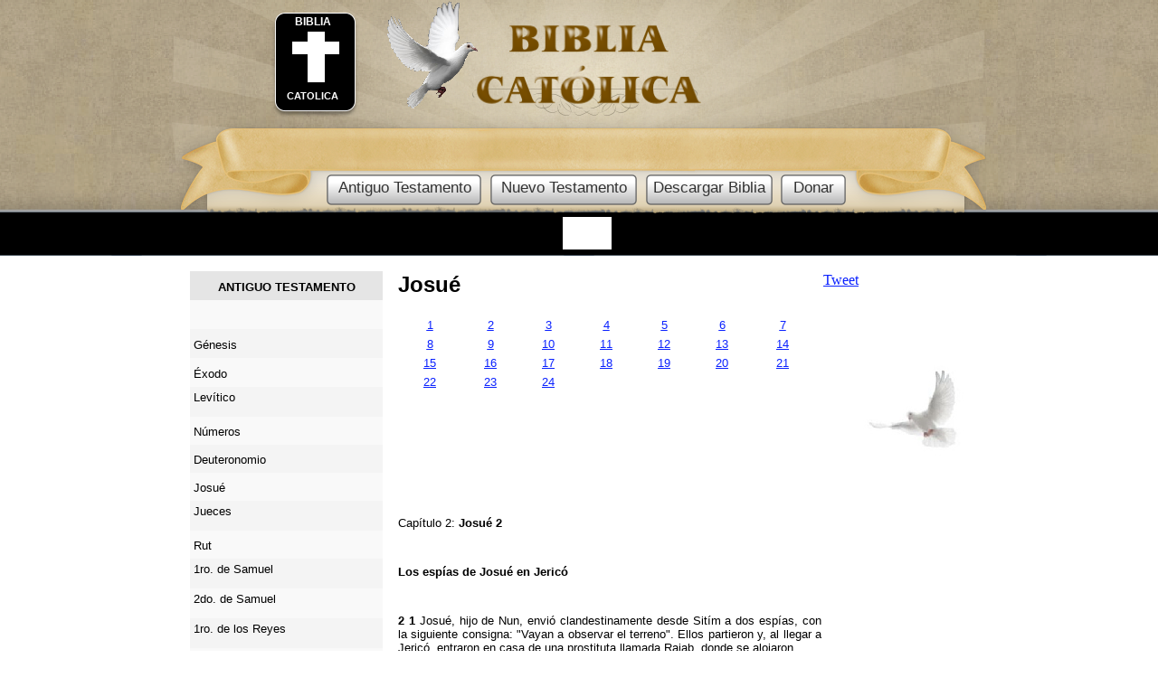

--- FILE ---
content_type: text/html
request_url: https://bibliacatolica.com.ar/josue-2.html
body_size: 7381
content:
<!DOCTYPE HTML PUBLIC "-//W3C//DTD HTML 4.01 Transitional//EN" "http://www.w3.org/TR/html4/loose.dtd">
<html lang="es">
<head>
<meta http-equiv="Content-Type" content="text/html; charset=UTF-8">
<title>Biblia Catolica .::. Josue 2</title>
<meta name="Generator" content="Serif WebPlus X6">
<meta name="viewport" content="width=900">
<meta http-equiv="Content-Language" content="es">
<meta name="keywords" content="biblia catolica, biblia, biblia cristiana, biblia catolica romana, biblia catolica completa, biblia catolica online, biblia catolica on line, josue 2, josue, Biblia Catolica, Antiguo Testamento,  Nuevo testamento,  Foro Catolico,  Descarga Gratis de la Biblia Catolica Completa, santa bilbia, biblia, biblia online, online, la santa biblia catolica">
<meta name="description" content="JOSUE .::. Biblia Catolica - Antiguo Testamento - Nuevo testamento - Foro Catolico - Descarga Gratis de la Biblia Catolica Completa.">
<meta name="author" content="Biblia Catolica">
<meta name="copyright" content="Biblia Catolica .::. Santa Biblia">
<meta name="robots" content="index,follow">
<link rel="icon" href="favicon.ico" type="image/x-icon">
<link rel="shortcut icon" href="favicon.ico" type="image/x-icon">
<script type="text/javascript">

  var _gaq = _gaq || [];
  _gaq.push(['_setAccount', 'UA-2832694-18']);
  _gaq.push(['_trackPageview']);

  (function() {
    var ga = document.createElement('script'); ga.type = 'text/javascript'; ga.async = true;
    ga.src = ('https:' == document.location.protocol ? 'https://ssl' : 'http://www') + '.google-analytics.com/ga.js';
    var s = document.getElementsByTagName('script')[0]; s.parentNode.insertBefore(ga, s);
  })();

</script><style type="text/css">
body{margin:0;padding:0;}
.Body2-P
{
    margin:0.0px 0.0px 0.0px 0.0px; text-align:center; font-weight:400;
}
.Normal-P
{
    margin:0.0px 0.0px 0.0px 0.0px; text-align:center; font-weight:400;
}
.Body-P
{
    margin:0.0px 0.0px 12.0px 0.0px; text-align:justify; font-weight:400;
}
.Body2-C
{
    font-family:"Verdana", sans-serif; font-weight:700; font-size:12.0px; line-height:1.17em;
}
.Artistic-Body-C
{
    font-family:"Verdana", sans-serif; font-weight:700; color:#ffffff; font-size:12.0px; line-height:1.17em;
}
.Artistic-Body-C-C0
{
    font-family:"Verdana", sans-serif; font-weight:700; color:#ffffff; font-size:11.0px; line-height:1.18em;
}
.Body-C
{
    font-family:"Verdana", sans-serif; font-weight:700; font-size:24.0px; line-height:1.21em;
}
.Normal-C
{
    font-family:"Verdana", sans-serif; color:#0066cc; text-decoration:underline; font-size:13.0px; line-height:1.23em;
}
.Normal-C-C0
{
    font-family:"Arial", sans-serif; font-weight:700; font-size:13.0px; line-height:1.23em;
}
.Normal-C-C1
{
    font-family:"Arial", sans-serif; font-size:13.0px; line-height:1.23em;
}
.Body-C-C0
{
    font-family:"Arial", sans-serif; font-size:13.0px; line-height:1.23em;
}
.Body-C-C1
{
    font-family:"Verdana", sans-serif; font-size:13.0px; line-height:1.23em;
}
.Body-C-C2
{
    font-family:"Verdana", sans-serif; font-weight:700; font-size:13.0px; line-height:1.23em;
}
.Button1,.Button1:link,.Button1:visited{background-image:url('wpimages/wpeb7c8a4e_06.png');background-position:0px 0px;text-decoration:none;display:block;position:absolute;}
.Button1:focus{outline-style:none;}
.Button1:hover{background-position:0px -68px;}
.Button1:active{background-position:0px -34px;}
.Button1 span,.Button1:link span,.Button1:visited span{color:#333333;font-family:Arial,sans-serif;font-weight:normal;text-decoration:none;text-align:center;text-transform:none;font-style:normal;left:2px;top:5px;width:168px;height:22px;font-size:17px;display:block;position:absolute;cursor:pointer;}
.Button1:hover span{color:#ffffff;}
.Button2,.Button2:link,.Button2:visited{background-image:url('wpimages/wp334d688b_06.png');background-position:0px 0px;text-decoration:none;display:block;position:absolute;}
.Button2:focus{outline-style:none;}
.Button2:hover{background-position:0px -68px;}
.Button2:active{background-position:0px -34px;}
.Button2 span,.Button2:link span,.Button2:visited span{color:#333333;font-family:Arial,sans-serif;font-weight:normal;text-decoration:none;text-align:center;text-transform:none;font-style:normal;left:2px;top:5px;width:158px;height:22px;font-size:17px;display:block;position:absolute;cursor:pointer;}
.Button2:hover span{color:#ffffff;}
.Button3,.Button3:link,.Button3:visited{background-image:url('wpimages/wpbde5a02a_06.png');background-position:0px 0px;text-decoration:none;display:block;position:absolute;}
.Button3:focus{outline-style:none;}
.Button3:hover{background-position:0px -68px;}
.Button3:active{background-position:0px -34px;}
.Button3 span,.Button3:link span,.Button3:visited span{color:#333333;font-family:Arial,sans-serif;font-weight:normal;text-decoration:none;text-align:center;text-transform:none;font-style:normal;left:2px;top:5px;width:136px;height:22px;font-size:17px;display:block;position:absolute;cursor:pointer;}
.Button3:hover span{color:#ffffff;}
.Button4,.Button4:link,.Button4:visited{background-image:url('wpimages/wpc21d3347_06.png');background-position:0px 0px;text-decoration:none;display:block;position:absolute;}
.Button4:focus{outline-style:none;}
.Button4:hover{background-position:0px -68px;}
.Button4:active{background-position:0px -34px;}
.Button4 span,.Button4:link span,.Button4:visited span{color:#333333;font-family:Arial,sans-serif;font-weight:normal;text-decoration:none;text-align:center;text-transform:none;font-style:normal;left:2px;top:5px;width:69px;height:22px;font-size:17px;display:block;position:absolute;cursor:pointer;}
.Button4:hover span{color:#ffffff;}
</style>
<script type="text/javascript" src="wpscripts/jsFlashVer.js"></script>
<script type="text/javascript" src="wpscripts/jspngfix.js"></script>
<link rel="stylesheet" href="wpscripts/wpstyles.css" type="text/css"><script type="text/javascript">
var blankSrc = "wpscripts/blank.gif";
</script>
</head>

<body text="#000000" style="background:#ffffff url('wpimages/wpe67c13e6_06.png') repeat-x scroll top center; height:3300px;">
<div style="background-color:transparent;margin-left:auto;margin-right:auto;position:relative;width:900px;height:3300px;">
<img src="wpimages/wpb6b37ca5_06.png" border="0" width="860" height="63" id="pic_28" alt="" onload="OnLoadPngFix()" style="position:absolute;left:28px;top:3195px;">
<div id="txt_1" style="position:absolute;left:40px;top:3252px;width:836px;height:21px;overflow:hidden;">
<p class="Body2-P"><span class="Body2-C"><a href="index.html" style="color:#000000;text-decoration:none;">BIBLIA CATOLICA</a></span></p>
</div>
<img src="wpimages/wpeec1291b_06.png" border="0" width="837" height="113" id="qs_182" alt="" onload="OnLoadPngFix()" style="position:absolute;left:39px;top:3088px;">
<div id="btnstrp_1" style="position:absolute;left:758px;top:3201px;width:104px;height:24px;">
    <div id="btnstrp_1_1" style="position:absolute; left:4px; top:4px; width:16px; height:16px;">
    <a href="http://www.facebook.com/sharer.php?u=http%3A%2F%2Fwww.bibliacatolica.com.ar"><img width="16" height="16" src="wpimages/wpf8d18264_06.png" border="0" title="Share on Facebook" alt="Share on Facebook"></a></div>
    <div id="btnstrp_1_2" style="position:absolute; left:24px; top:4px; width:16px; height:16px;">
    <a href="https://twitter.com/share?url=http%3A%2F%2Fwww.bibliacatolica.com.ar"><img width="16" height="16" src="wpimages/wpfe6aa5af_06.png" border="0" title="Share on Twitter" alt="Share on Twitter"></a></div>
    <div id="btnstrp_1_3" style="position:absolute; left:44px; top:4px; width:16px; height:16px;">
    <a href="http://www.reddit.com/submit?url=http%3A%2F%2Fwww.bibliacatolica.com.ar"><img width="16" height="16" src="wpimages/wp22b41623_06.png" border="0" title="Share on Reddit" alt="Share on Reddit"></a></div>
    <div id="btnstrp_1_4" style="position:absolute; left:64px; top:4px; width:16px; height:16px;">
    <a href="http://www.google.com/bookmarks/mark?op=edit&bkmk=http%3A%2F%2Fwww.bibliacatolica.com.ar"><img width="16" height="16" src="wpimages/wp109a098f_06.png" border="0" title="Share on Google Bookmarks" alt="Share on Google Bookmarks"></a></div>
    <div id="btnstrp_1_5" style="position:absolute; left:84px; top:4px; width:16px; height:16px;">
    <a href="http://digg.com/submit?url=http%3A%2F%2Fwww.bibliacatolica.com.ar"><img width="16" height="16" src="wpimages/wpe982bf05_06.png" border="0" title="Share on Digg" alt="Share on Digg"></a></div>
</div>
<div id="vid_19" style="position:absolute;left:89px;top:2980px;">
    <script type="text/javascript">
    if(DetectFlashVer(8, 0, 0))
    {
    AC_FL_RunContent(
        "src", "Abogados catolicos 2",
        "play", "true",
        "loop", "false",
        "width", "736",
        "height", "97",
        "salign", "C",
        "scale", "ShowAll",
        "id", "vid_19",
        "quality", "High",
        "name", "vid_19",
        "type", "application/x-shockwave-flash",
        'codebase', 'http://fpdownload.macromedia.com/get/flashplayer/current/swflash.cab',
        "pluginspage", "http://www.macromedia.com/go/getflashplayer"
    );
    }
    else
    {
        var alternateContent = 'An old version of the Flash plugin was detected. <strong><a href="http://www.macromedia.com/go/getflash/">Please upgrade your Flash plugin.<\/a><\/strong>';
        document.write(alternateContent);
    }
    </script>
</div>
<img src="wpimages/wpb6b37ca5_06.png" border="0" width="863" height="74" id="pic_27" alt="" onload="OnLoadPngFix()" style="position:absolute;left:27px;top:181px;">
<img src="wpimages/wpf6a1086d_06.png" border="0" width="900" height="263" id="catolica" alt="" onload="OnLoadPngFix()" style="position:absolute;left:0px;top:0px;">
<img src="wpimages/wpade6c594_06.png" border="0" width="56" height="38" id="donar" alt="" onload="OnLoadPngFix()" style="position:absolute;left:431px;top:239px;">
<div id="snobj_2" style="position:absolute;left:719px;top:335px;width:120px;height:48px;">
    <iframe src="http://www.facebook.com/plugins/like.php?href=www.bibliacatolica.com.ar&send=false&layout=button_count&show_faces=false&action=recommend&colorscheme=light&font=&width=120&height=48" scrolling="no" frameborder="0" style="border:none; overflow:hidden; width:120px; height:48px;" allowTransparency="true"></iframe></div>
<div id="snobj_3" style="position:absolute;left:719px;top:373px;width:112px;height:20px;">
    <g:plusone annotation="bubble" size="medium" href="http://www.bibliacatolica.com.ar"></g:plusone>
    <script type="text/javascript">
    (function() {
    var po = document.createElement('script');
    po.type = 'text/javascript';
    po.async = true;
    po.src = 'https://apis.google.com/js/plusone.js';
    var s = document.getElementsByTagName('script')[0];
    s.parentNode.insertBefore(po, s);
    })();
    </script>
</div>
<div id="snobj_4" style="position:absolute;left:720px;top:301px;width:180px;height:24px;">
    <a href="https://twitter.com/share" class="twitter-share-button" data-url="http://www.bibliacatolica.com.ar" data-text="Biblia Catolica" data-count="horizontal" data-via="" data-related="" data-hashtags="" data-lang="es">Tweet</a><script type="text/javascript" src="http://platform.twitter.com/widgets.js"></script></div>
<a href="antiguo_testamento.html" id="btn_3" class="Button1" style="position:absolute;left:171px;top:193px;width:171px;height:34px;"><span>Antiguo&nbsp;Testamento</span></a>
<a href="nuevo_testamento.html" id="btn_4" class="Button2" style="position:absolute;left:352px;top:193px;width:162px;height:34px;"><span>Nuevo&nbsp;Testamento</span></a>
<a href="Biblia Catolica.pdf"  target="_blank" id="btn_5" class="Button3" style="position:absolute;left:524px;top:193px;width:140px;height:34px;"><span>Descargar&nbsp;Biblia</span></a>
<a href="donaciones.html" id="btn_7" class="Button4" style="position:absolute;left:673px;top:193px;width:72px;height:34px;"><span>Donar</span></a>
<img src="paloma-1.jpg" border="0" width="128" height="121" id="pic_30" alt="" style="position:absolute;left:756px;top:393px;">
<img src="wpimages/wpf650ec54_06.png" border="0" width="119" height="27" id="pcrv_9" alt="" onload="OnLoadPngFix()" style="position:absolute;left:399px;top:101px;">
<img src="wpimages/wp56a1efaa_06.png" border="0" width="249" height="10" id="pcrv_10" alt="" onload="OnLoadPngFix()" style="position:absolute;left:332px;top:98px;">
<img src="wpimages/wp07d98f00_06.png" border="0" width="285" height="126" id="txt_273" title="" alt="BIBLIA CATÓLICA&#10;" onload="OnLoadPngFix()" style="position:absolute;left:318px;top:11px;">
<img src="espiritu-santo-1.png" border="0" width="104" height="121" id="pic_31" alt="" onload="OnLoadPngFix()" style="position:absolute;left:236px;top:0px;">
<map id="map0" name="map0">
    <area shape="rect" coords="24,33,76,47" href="index.html" alt="">
    <area shape="rect" coords="40,21,61,79" href="index.html" alt="">
    <area shape="poly" coords="88,108,93,99,93,8,87,2,83,1,16,1,7,6,5,12,5,100,11,108,12,109,87,109" href="index.html" alt="">
</map>
<img src="wpimages/wp709183c9_06.png" border="0" width="99" height="119" id="qs_5" alt="" onload="OnLoadPngFix()" usemap="#map0" style="position:absolute;left:109px;top:13px;">
<div id="art_3" style="position:absolute;left:136px;top:17px;width:47px;height:14px;white-space:nowrap;">
    <div class="Wp-Artistic-Body-P">
        <span class="Artistic-Body-C"><a href="index.html" style="color:#ffffff;text-decoration:none;">BIBLIA</a></span></div>
</div>
<div id="art_4" style="position:absolute;left:127px;top:100px;width:64px;height:13px;white-space:nowrap;">
    <div class="Wp-Artistic-Body-P">
        <span class="Artistic-Body-C-C0"><a href="index.html" style="color:#ffffff;text-decoration:none;">CATOLICA</a></span></div>
</div>
<div id="txt_13" style="position:absolute;left:250px;top:300px;width:456px;height:29px;overflow:hidden;">
<p class="Wp-Body-P"><span class="Body-C"><a href="josue.html" style="color:#000000;text-decoration:none;">Josué</a></span></p>
</div>
<table id="table_1" cellspacing="0" cellpadding="0" style=" border-collapse: collapse; position:absolute; left:250px; top:349px; width:460px; height:84px;">
    <col style="width:70px;">
    <col style="width:64px;">
    <col style="width:64px;">
    <col style="width:64px;">
    <col style="width:64px;">
    <col style="width:64px;">
    <col style="width:70px;">
    <tr style="height:21px;" id="table_1_R01">
        <td id="table_1_R01C01" style="vertical-align:middle; padding:2px 4px 2px 4px;">
            <p class="Normal-P"><span class="Normal-C"><a href="josue.html" style="text-decoration:underline;">1</a></span></p>
        </td>
        <td id="table_1_R01C02" style="vertical-align:middle; padding:2px 4px 2px 4px;">
            <p class="Normal-P"><span class="Normal-C"><a href="josue-2.html" style="text-decoration:underline;">2</a></span></p>
        </td>
        <td id="table_1_R01C03" style="vertical-align:middle; padding:2px 4px 2px 4px;">
            <p class="Normal-P"><span class="Normal-C"><a href="josue-3.html" style="text-decoration:underline;">3</a></span></p>
        </td>
        <td id="table_1_R01C04" style="vertical-align:middle; padding:2px 4px 2px 4px;">
            <p class="Normal-P"><span class="Normal-C"><a href="josue-4.html" style="text-decoration:underline;">4</a></span></p>
        </td>
        <td id="table_1_R01C05" style="vertical-align:middle; padding:2px 4px 2px 4px;">
            <p class="Normal-P"><span class="Normal-C"><a href="josue-5.html" style="text-decoration:underline;">5</a></span></p>
        </td>
        <td id="table_1_R01C06" style="vertical-align:middle; padding:2px 4px 2px 4px;">
            <p class="Normal-P"><span class="Normal-C"><a href="josue-6.html" style="text-decoration:underline;">6</a></span></p>
        </td>
        <td id="table_1_R01C07" style="vertical-align:middle; padding:2px 4px 2px 4px;">
            <p class="Normal-P"><span class="Normal-C"><a href="josue-7.html" style="text-decoration:underline;">7</a></span></p>
        </td>
    </tr>
    <tr style="height:21px;" id="table_1_R02">
        <td id="table_1_R02C01" style="vertical-align:middle; padding:2px 4px 2px 4px;">
            <p class="Normal-P"><span class="Normal-C"><a href="josue-8.html" style="text-decoration:underline;">8</a></span></p>
        </td>
        <td id="table_1_R02C02" style="vertical-align:middle; padding:2px 4px 2px 4px;">
            <p class="Normal-P"><span class="Normal-C"><a href="josue-9.html" style="text-decoration:underline;">9</a></span></p>
        </td>
        <td id="table_1_R02C03" style="vertical-align:middle; padding:2px 4px 2px 4px;">
            <p class="Normal-P"><span class="Normal-C"><a href="josue-10.html" style="text-decoration:underline;">10</a></span></p>
        </td>
        <td id="table_1_R02C04" style="vertical-align:middle; padding:2px 4px 2px 4px;">
            <p class="Normal-P"><span class="Normal-C"><a href="josue-11.html" style="text-decoration:underline;">11</a></span></p>
        </td>
        <td id="table_1_R02C05" style="vertical-align:middle; padding:2px 4px 2px 4px;">
            <p class="Normal-P"><span class="Normal-C"><a href="josue-12.html" style="text-decoration:underline;">12</a></span></p>
        </td>
        <td id="table_1_R02C06" style="vertical-align:middle; padding:2px 4px 2px 4px;">
            <p class="Normal-P"><span class="Normal-C"><a href="josue-13.html" style="text-decoration:underline;">13</a></span></p>
        </td>
        <td id="table_1_R02C07" style="vertical-align:middle; padding:2px 4px 2px 4px;">
            <p class="Normal-P"><span class="Normal-C"><a href="josue-14.html" style="text-decoration:underline;">14</a></span></p>
        </td>
    </tr>
    <tr style="height:21px;" id="table_1_R03">
        <td id="table_1_R03C01" style="vertical-align:middle; padding:2px 4px 2px 4px;">
            <p class="Normal-P"><span class="Normal-C"><a href="josue-15.html" style="text-decoration:underline;">15</a></span></p>
        </td>
        <td id="table_1_R03C02" style="vertical-align:middle; padding:2px 4px 2px 4px;">
            <p class="Normal-P"><span class="Normal-C"><a href="josue-16.html" style="text-decoration:underline;">16</a></span></p>
        </td>
        <td id="table_1_R03C03" style="vertical-align:middle; padding:2px 4px 2px 4px;">
            <p class="Normal-P"><span class="Normal-C"><a href="josue-17.html" style="text-decoration:underline;">17</a></span></p>
        </td>
        <td id="table_1_R03C04" style="vertical-align:middle; padding:2px 4px 2px 4px;">
            <p class="Normal-P"><span class="Normal-C"><a href="josue-18.html" style="text-decoration:underline;">18</a></span></p>
        </td>
        <td id="table_1_R03C05" style="vertical-align:middle; padding:2px 4px 2px 4px;">
            <p class="Normal-P"><span class="Normal-C"><a href="josue-19.html" style="text-decoration:underline;">19</a></span></p>
        </td>
        <td id="table_1_R03C06" style="vertical-align:middle; padding:2px 4px 2px 4px;">
            <p class="Normal-P"><span class="Normal-C"><a href="josue-20.html" style="text-decoration:underline;">20</a></span></p>
        </td>
        <td id="table_1_R03C07" style="vertical-align:middle; padding:2px 4px 2px 4px;">
            <p class="Normal-P"><span class="Normal-C"><a href="josue-21.html" style="text-decoration:underline;">21</a></span></p>
        </td>
    </tr>
    <tr style="height:21px;" id="table_1_R04">
        <td id="table_1_R04C01" style="vertical-align:middle; padding:2px 4px 2px 4px;">
            <p class="Normal-P"><span class="Normal-C"><a href="josue-22.html" style="text-decoration:underline;">22</a></span></p>
        </td>
        <td id="table_1_R04C02" style="vertical-align:middle; padding:2px 4px 2px 4px;">
            <p class="Normal-P"><span class="Normal-C"><a href="josue-23.html" style="text-decoration:underline;">23</a></span></p>
        </td>
        <td id="table_1_R04C03" style="vertical-align:middle; padding:2px 4px 2px 4px;">
            <p class="Normal-P"><span class="Normal-C"><a href="josue-24.html" style="text-decoration:underline;">24</a></span></p>
        </td>
        <td id="table_1_R04C04" style="vertical-align:middle; padding:2px 4px 2px 4px;">
            <p class="Normal-P"><span class="Normal-C"><br></span></p>
        </td>
        <td id="table_1_R04C05" style="vertical-align:middle; padding:2px 4px 2px 4px;">
            <p class="Normal-P"><span class="Normal-C"><br></span></p>
        </td>
        <td id="table_1_R04C06" style="vertical-align:middle; padding:2px 4px 2px 4px;">
            <p class="Normal-P"><span class="Normal-C"><br></span></p>
        </td>
        <td id="table_1_R04C07" style="vertical-align:middle; padding:2px 4px 2px 4px;">
            <p class="Normal-P"><span class="Normal-C"><br></span></p>
        </td>
    </tr>
</table>
<table id="table_1" cellspacing="0" cellpadding="0" style=" border-collapse: collapse; position:absolute; left:20px; top:300px; width:213px; height:1552px;">
    <col style="width:212px;">
    <tr style="height:31px;" id="table_1_R01">
        <td id="table_1_R01C01" style="vertical-align:middle; padding:4px 4px 1px 4px; background-color:#e5e5e5;">
            <p class="Normal-P"><span class="Normal-C-C0">ANTIGUO TESTAMENTO </span></p>
        </td>
    </tr>
    <tr style="height:31px;" id="table_1_R02">
        <td id="table_1_R02C01" style="vertical-align:middle; padding:4px 4px 1px 4px; background-color:#f9f9f9;">
            <p class="Wp-Normal-P"><span class="Normal-C-C1"><br></span></p>
        </td>
    </tr>
    <tr style="height:31px;" id="table_1_R03">
        <td id="table_1_R03C01" style="vertical-align:middle; padding:4px 4px 1px 4px; background-color:#f4f4f4;">
            <p class="Wp-Normal-P"><span class="Normal-C-C1"><a href="genesis.html" style="color:#000000;text-decoration:none;">Génesis</a> </span></p>
        </td>
    </tr>
    <tr style="height:31px;" id="table_1_R04">
        <td id="table_1_R04C01" style="vertical-align:middle; padding:4px 4px 1px 4px; background-color:#f9f9f9;">
            <p class="Wp-Normal-P"><span class="Normal-C-C1"><a href="exodo.html" style="color:#000000;text-decoration:none;">Éxodo</a> </span></p>
        </td>
    </tr>
    <tr style="height:33px;" id="table_1_R05">
        <td id="table_1_R05C01" style="vertical-align:middle; padding:4px 4px 1px 4px; background-color:#f4f4f4;">
            <p class="Wp-Body-P"><span class="Body-C-C0"><a href="levitico.html" style="color:#000000;text-decoration:none;">Levítico</a> </span></p>
        </td>
    </tr>
    <tr style="height:31px;" id="table_1_R06">
        <td id="table_1_R06C01" style="vertical-align:middle; padding:4px 4px 1px 4px; background-color:#f9f9f9;">
            <p class="Wp-Normal-P"><span class="Normal-C-C1"><a href="numeros.html" style="color:#000000;text-decoration:none;">Números</a> </span></p>
        </td>
    </tr>
    <tr style="height:31px;" id="table_1_R07">
        <td id="table_1_R07C01" style="vertical-align:middle; padding:4px 4px 1px 4px; background-color:#f4f4f4;">
            <p class="Wp-Normal-P"><span class="Normal-C-C1"><a href="deuteronomio.html" style="color:#000000;text-decoration:none;">Deuteronomio</a> </span></p>
        </td>
    </tr>
    <tr style="height:31px;" id="table_1_R08">
        <td id="table_1_R08C01" style="vertical-align:middle; padding:4px 4px 1px 4px; background-color:#f9f9f9;">
            <p class="Wp-Normal-P"><span class="Normal-C-C1"><a href="josue.html" style="color:#000000;text-decoration:none;">Josué</a> </span></p>
        </td>
    </tr>
    <tr style="height:33px;" id="table_1_R09">
        <td id="table_1_R09C01" style="vertical-align:middle; padding:4px 4px 1px 4px; background-color:#f4f4f4;">
            <p class="Wp-Body-P"><span class="Body-C-C0"><a href="jueces.html" style="color:#000000;text-decoration:none;">Jueces</a></span></p>
        </td>
    </tr>
    <tr style="height:31px;" id="table_1_R10">
        <td id="table_1_R10C01" style="vertical-align:middle; padding:4px 4px 1px 4px; background-color:#f9f9f9;">
            <p class="Wp-Normal-P"><span class="Normal-C-C1"><a href="rut.html" style="color:#000000;text-decoration:none;">Rut</a> </span></p>
        </td>
    </tr>
    <tr style="height:33px;" id="table_1_R11">
        <td id="table_1_R11C01" style="vertical-align:middle; padding:4px 4px 1px 4px; background-color:#f4f4f4;">
            <p class="Wp-Body-P"><span class="Body-C-C0"><a href="1ro_de_samuel .html" style="color:#000000;text-decoration:none;">1ro. de Samuel</a> </span></p>
        </td>
    </tr>
    <tr style="height:33px;" id="table_1_R12">
        <td id="table_1_R12C01" style="vertical-align:middle; padding:4px 4px 1px 4px; background-color:#f9f9f9;">
            <p class="Wp-Body-P"><span class="Body-C-C0"><a href="2do_de_samuel .html" style="color:#000000;text-decoration:none;">2do. de Samuel</a> </span></p>
        </td>
    </tr>
    <tr style="height:33px;" id="table_1_R13">
        <td id="table_1_R13C01" style="vertical-align:middle; padding:4px 4px 1px 4px; background-color:#f4f4f4;">
            <p class="Wp-Body-P"><span class="Body-C-C0"><a href="1ro_de_los_reyes.html" style="color:#000000;text-decoration:none;">1ro. de los Reyes</a> </span></p>
        </td>
    </tr>
    <tr style="height:33px;" id="table_1_R14">
        <td id="table_1_R14C01" style="vertical-align:middle; padding:4px 4px 1px 4px; background-color:#f9f9f9;">
            <p class="Wp-Body-P"><span class="Body-C-C0"><a href="2do_de_los_reyes.html" style="color:#000000;text-decoration:none;">2do. de los Reyes</a> </span></p>
        </td>
    </tr>
    <tr style="height:33px;" id="table_1_R15">
        <td id="table_1_R15C01" style="vertical-align:middle; padding:4px 4px 1px 4px; background-color:#f4f4f4;">
            <p class="Wp-Body-P"><span class="Body-C-C0"><a href="1ro_de_las_cronicas.html" style="color:#000000;text-decoration:none;">1ro. de las Crónicas</a> </span></p>
        </td>
    </tr>
    <tr style="height:33px;" id="table_1_R16">
        <td id="table_1_R16C01" style="vertical-align:middle; padding:4px 4px 1px 4px; background-color:#f9f9f9;">
            <p class="Wp-Body-P"><span class="Body-C-C0"><a href="2do_de_las_cronicas.html" style="color:#000000;text-decoration:none;">2do. de las Crónicas</a> </span></p>
        </td>
    </tr>
    <tr style="height:33px;" id="table_1_R17">
        <td id="table_1_R17C01" style="vertical-align:middle; padding:4px 4px 1px 4px; background-color:#f4f4f4;">
            <p class="Wp-Body-P"><span class="Body-C-C0"><a href="esdras.html" style="color:#000000;text-decoration:none;">Esdras</a></span></p>
        </td>
    </tr>
    <tr style="height:31px;" id="table_1_R18">
        <td id="table_1_R18C01" style="vertical-align:middle; padding:4px 4px 1px 4px; background-color:#f9f9f9;">
            <p class="Wp-Normal-P"><span class="Normal-C-C1"><a href="nehemias.html" style="color:#000000;text-decoration:none;">Nehemías</a> </span></p>
        </td>
    </tr>
    <tr style="height:31px;" id="table_1_R19">
        <td id="table_1_R19C01" style="vertical-align:middle; padding:4px 4px 1px 4px; background-color:#f4f4f4;">
            <p class="Wp-Normal-P"><span class="Normal-C-C1"><a href="tobias.html" style="color:#000000;text-decoration:none;">Tobías</a> </span></p>
        </td>
    </tr>
    <tr style="height:33px;" id="table_1_R20">
        <td id="table_1_R20C01" style="vertical-align:middle; padding:4px 4px 1px 4px; background-color:#f9f9f9;">
            <p class="Wp-Body-P"><span class="Body-C-C0"><a href="judit.html" style="color:#000000;text-decoration:none;">Judit</a> </span></p>
        </td>
    </tr>
    <tr style="height:33px;" id="table_1_R21">
        <td id="table_1_R21C01" style="vertical-align:middle; padding:4px 4px 1px 4px; background-color:#f4f4f4;">
            <p class="Wp-Body-P"><span class="Body-C-C0"><a href="ester.html" style="color:#000000;text-decoration:none;">Ester</a> </span></p>
        </td>
    </tr>
    <tr style="height:31px;" id="table_1_R22">
        <td id="table_1_R22C01" style="vertical-align:middle; padding:4px 4px 1px 4px; background-color:#f9f9f9;">
            <p class="Wp-Normal-P"><span class="Normal-C-C1"><a href="macabeos.html" style="color:#000000;text-decoration:none;">Macabeos</a> </span></p>
        </td>
    </tr>
    <tr style="height:33px;" id="table_1_R23">
        <td id="table_1_R23C01" style="vertical-align:middle; padding:4px 4px 1px 4px; background-color:#f4f4f4;">
            <p class="Wp-Body-P"><span class="Body-C-C0"><a href="ii_macabeos.html" style="color:#000000;text-decoration:none;">II Macabeos</a> </span></p>
        </td>
    </tr>
    <tr style="height:33px;" id="table_1_R24">
        <td id="table_1_R24C01" style="vertical-align:middle; padding:4px 4px 1px 4px; background-color:#f9f9f9;">
            <p class="Wp-Body-P"><span class="Body-C-C0"><a href="job.html" style="color:#000000;text-decoration:none;">Job</a> </span></p>
        </td>
    </tr>
    <tr style="height:33px;" id="table_1_R25">
        <td id="table_1_R25C01" style="vertical-align:middle; padding:4px 4px 1px 4px; background-color:#f4f4f4;">
            <p class="Wp-Body-P"><span class="Body-C-C0"><a href="los_salmos.html" style="color:#000000;text-decoration:none;">Los Salmos</a> </span></p>
        </td>
    </tr>
    <tr style="height:33px;" id="table_1_R26">
        <td id="table_1_R26C01" style="vertical-align:middle; padding:4px 4px 1px 4px; background-color:#f9f9f9;">
            <p class="Wp-Body-P"><span class="Body-C-C0"><a href="proverbios.html" style="color:#000000;text-decoration:none;">Proverbios</a> </span></p>
        </td>
    </tr>
    <tr style="height:33px;" id="table_1_R27">
        <td id="table_1_R27C01" style="vertical-align:middle; padding:4px 4px 1px 4px; background-color:#f4f4f4;">
            <p class="Wp-Body-P"><span class="Body-C-C0"><a href="eclesiastes.html" style="color:#000000;text-decoration:none;">Eclesiastés</a> </span></p>
        </td>
    </tr>
    <tr style="height:33px;" id="table_1_R28">
        <td id="table_1_R28C01" style="vertical-align:middle; padding:4px 4px 1px 4px; background-color:#f9f9f9;">
            <p class="Wp-Body-P"><span class="Body-C-C0"><a href="cantar_de_los_cantares.html" style="color:#000000;text-decoration:none;">Cantar de los Cantares</a> </span></p>
        </td>
    </tr>
    <tr style="height:33px;" id="table_1_R29">
        <td id="table_1_R29C01" style="vertical-align:middle; padding:4px 4px 1px 4px; background-color:#f4f4f4;">
            <p class="Wp-Body-P"><span class="Body-C-C0"><a href="sabiduria.html" style="color:#000000;text-decoration:none;">Sabiduría</a> </span></p>
        </td>
    </tr>
    <tr style="height:33px;" id="table_1_R30">
        <td id="table_1_R30C01" style="vertical-align:middle; padding:4px 4px 1px 4px; background-color:#f9f9f9;">
            <p class="Wp-Body-P"><span class="Body-C-C0"><a href="eclesiastico.html" style="color:#000000;text-decoration:none;">Eclesiástico</a> </span></p>
        </td>
    </tr>
    <tr style="height:33px;" id="table_1_R31">
        <td id="table_1_R31C01" style="vertical-align:middle; padding:4px 4px 1px 4px; background-color:#f4f4f4;">
            <p class="Wp-Body-P"><span class="Body-C-C0"><a href="isaias.html" style="color:#000000;text-decoration:none;">Isaías</a> </span></p>
        </td>
    </tr>
    <tr style="height:33px;" id="table_1_R32">
        <td id="table_1_R32C01" style="vertical-align:middle; padding:4px 4px 1px 4px; background-color:#f9f9f9;">
            <p class="Wp-Body-P"><span class="Body-C-C0"><a href="jeremias.html" style="color:#000000;text-decoration:none;">Jeremías</a> </span></p>
        </td>
    </tr>
    <tr style="height:33px;" id="table_1_R33">
        <td id="table_1_R33C01" style="vertical-align:middle; padding:4px 4px 1px 4px; background-color:#f4f4f4;">
            <p class="Wp-Body-P"><span class="Body-C-C0"><a href="lamentaciones.html" style="color:#000000;text-decoration:none;">Lamentaciones</a> </span></p>
        </td>
    </tr>
    <tr style="height:31px;" id="table_1_R34">
        <td id="table_1_R34C01" style="vertical-align:middle; padding:4px 4px 1px 4px; background-color:#f9f9f9;">
            <p class="Wp-Normal-P"><span class="Normal-C-C1"><a href="baruc.html" style="color:#000000;text-decoration:none;">Baruc</a> </span></p>
        </td>
    </tr>
    <tr style="height:33px;" id="table_1_R35">
        <td id="table_1_R35C01" style="vertical-align:middle; padding:4px 4px 1px 4px; background-color:#f4f4f4;">
            <p class="Wp-Body-P"><span class="Body-C-C0"><a href="ezequiel.html" style="color:#000000;text-decoration:none;">Ezequiel</a> </span></p>
        </td>
    </tr>
    <tr style="height:33px;" id="table_1_R36">
        <td id="table_1_R36C01" style="vertical-align:middle; padding:4px 4px 1px 4px; background-color:#f9f9f9;">
            <p class="Wp-Body-P"><span class="Body-C-C0"><a href="daniel.html" style="color:#000000;text-decoration:none;">Daniel</a> </span></p>
        </td>
    </tr>
    <tr style="height:31px;" id="table_1_R37">
        <td id="table_1_R37C01" style="vertical-align:middle; padding:4px 4px 1px 4px; background-color:#f4f4f4;">
            <p class="Wp-Normal-P"><span class="Normal-C-C1"><a href="oseas.html" style="color:#000000;text-decoration:none;">Oseas</a> </span></p>
        </td>
    </tr>
    <tr style="height:33px;" id="table_1_R38">
        <td id="table_1_R38C01" style="vertical-align:middle; padding:4px 4px 1px 4px; background-color:#f9f9f9;">
            <p class="Wp-Body-P"><span class="Body-C-C0"><a href="joel.html" style="color:#000000;text-decoration:none;">Joel</a> </span></p>
        </td>
    </tr>
    <tr style="height:31px;" id="table_1_R39">
        <td id="table_1_R39C01" style="vertical-align:middle; padding:4px 4px 1px 4px; background-color:#f4f4f4;">
            <p class="Wp-Normal-P"><span class="Normal-C-C1"><a href="amos.html" style="color:#000000;text-decoration:none;">Amós</a> </span></p>
        </td>
    </tr>
    <tr style="height:31px;" id="table_1_R40">
        <td id="table_1_R40C01" style="vertical-align:middle; padding:4px 4px 1px 4px; background-color:#f9f9f9;">
            <p class="Wp-Normal-P"><span class="Normal-C-C1"><a href="abdias.html" style="color:#000000;text-decoration:none;">Abdías</a> </span></p>
        </td>
    </tr>
    <tr style="height:33px;" id="table_1_R41">
        <td id="table_1_R41C01" style="vertical-align:middle; padding:4px 4px 1px 4px; background-color:#f4f4f4;">
            <p class="Wp-Body-P"><span class="Body-C-C0"><a href="jonas.html" style="color:#000000;text-decoration:none;">Jonás</a> </span></p>
        </td>
    </tr>
    <tr style="height:33px;" id="table_1_R42">
        <td id="table_1_R42C01" style="vertical-align:middle; padding:4px 4px 1px 4px; background-color:#f9f9f9;">
            <p class="Wp-Body-P"><span class="Body-C-C0"><a href="miqueas.html" style="color:#000000;text-decoration:none;">Miqueas</a> </span></p>
        </td>
    </tr>
    <tr style="height:33px;" id="table_1_R43">
        <td id="table_1_R43C01" style="vertical-align:middle; padding:4px 4px 1px 4px; background-color:#f4f4f4;">
            <p class="Wp-Body-P"><span class="Body-C-C0"><a href="nahum.html" style="color:#000000;text-decoration:none;">Nahúm</a> </span></p>
        </td>
    </tr>
    <tr style="height:31px;" id="table_1_R44">
        <td id="table_1_R44C01" style="vertical-align:middle; padding:4px 4px 1px 4px; background-color:#f9f9f9;">
            <p class="Wp-Normal-P"><span class="Normal-C-C1"><a href="habacuc.html" style="color:#000000;text-decoration:none;">Habacuc</a> </span></p>
        </td>
    </tr>
    <tr style="height:31px;" id="table_1_R45">
        <td id="table_1_R45C01" style="vertical-align:middle; padding:4px 4px 1px 4px; background-color:#f4f4f4;">
            <p class="Wp-Normal-P"><span class="Normal-C-C1"><a href="sofonias.html" style="color:#000000;text-decoration:none;">Sofonías</a> </span></p>
        </td>
    </tr>
    <tr style="height:33px;" id="table_1_R46">
        <td id="table_1_R46C01" style="vertical-align:middle; padding:4px 4px 1px 4px; background-color:#f9f9f9;">
            <p class="Wp-Body-P"><span class="Body-C-C0"><a href="ageo.html" style="color:#000000;text-decoration:none;">Ageo</a> </span></p>
        </td>
    </tr>
    <tr style="height:33px;" id="table_1_R47">
        <td id="table_1_R47C01" style="vertical-align:middle; padding:4px 4px 1px 4px; background-color:#f4f4f4;">
            <p class="Wp-Body-P"><span class="Body-C-C0"><a href="zacarias.html" style="color:#000000;text-decoration:none;">Zacarías</a> </span></p>
        </td>
    </tr>
    <tr style="height:31px;" id="table_1_R48">
        <td id="table_1_R48C01" style="vertical-align:middle; padding:4px 4px 1px 4px; background-color:#f9f9f9;">
            <p class="Wp-Normal-P"><span class="Normal-C-C1"><a href="malaquias.html" style="color:#000000;text-decoration:none;">Malaquías</a> </span></p>
        </td>
    </tr>
</table>
<div id="txt_171" style="position:absolute;left:250px;top:571px;width:468px;height:2314px;overflow:hidden;">
<p class="Body-P"><span class="Body-C-C1">Capítulo 2: </span><span class="Body-C-C2">Josué 2</span></p>
<p class="Body-P"><span class="Body-C-C2"><br></span></p>
<p class="Body-P"><span class="Body-C-C2">Los espías de Josué en Jericó</span></p>
<p class="Body-P"><span class="Body-C-C2"><br></span></p>
<p class="Body-P"><span class="Body-C-C2">2 1</span><span class="Body-C-C1"> Josué, hijo de Nun, envió clandestinamente desde Sitím a dos espías, con la siguiente
    consigna: &quot;Vayan a observar el terreno&quot;. Ellos partieron y, al llegar a Jericó, entraron
    en casa de una prostituta llamada Rajab, donde se alojaron.</span></p>
<p class="Body-P"><span class="Body-C-C1"><br></span></p>
<p class="Body-P"><span class="Body-C-C2">2</span><span class="Body-C-C1"> Cuando se notificó al rey de Jericó que unos hombres israelitas habían llegado
    durante la noche para observar el terreno, </span></p>
<p class="Body-P"><span class="Body-C-C2">3</span><span class="Body-C-C1"> mandó decir a Rajab: &quot;Saca afuera a esos hombres que vinieron a verte, los que
    entraron en tu casa, porque han venido únicamente para observar todo el país&quot;. </span></p>
<p class="Body-P"><span class="Body-C-C1"><br></span></p>
<p class="Body-P"><span class="Body-C-C2">4</span><span class="Body-C-C1"> Pero la mujer tomó a los dos hombres, los escondió y declaró: &quot;Es verdad que esos
    hombres vinieron aquí, pero yo no sabía de dónde eran.</span></p>
<p class="Body-P"><span class="Body-C-C1"><br></span></p>
<p class="Body-P"><span class="Body-C-C2">5</span><span class="Body-C-C1"> Se fueron al caer la noche, cuando estaban por cerrarse las puertas de la ciudad,
    y no sé adónde habrán ido. Salgan en seguida detrás de ellos, porque todavía pueden
    alcanzarlos&quot;.</span></p>
<p class="Body-P"><span class="Body-C-C1"><br></span></p>
<p class="Body-P"><span class="Body-C-C2">6</span><span class="Body-C-C1"> En realidad, los había hecho subir a la terraza, ocultándolos entre unos haces
    de lino extendidos allí.</span></p>
<p class="Body-P"><span class="Body-C-C1"><br></span></p>
<p class="Body-P"><span class="Body-C-C2">7</span><span class="Body-C-C1"> Entonces unos hombres salieron a perseguirlos en dirección al Jordán, hacia los
    vados; e inmediatamente después que los perseguidores salieron detrás de ellos, se
    cerraron las puertas de la ciudad.</span></p>
<p class="Body-P"><span class="Body-C-C1"><br></span></p>
<p class="Body-P"><span class="Body-C-C2">El pacto entre Rajab y los espías</span></p>
<p class="Body-P"><span class="Body-C-C2"><br></span></p>
<p class="Body-P"><span class="Body-C-C2">8</span><span class="Body-C-C1"> Cuando Rajab subió a la terraza, donde estaban los espías, estos aún no se habían
    acostado.</span></p>
<p class="Body-P"><span class="Body-C-C1"><br></span></p>
<p class="Body-P"><span class="Body-C-C2">9</span><span class="Body-C-C1"> Ella les dijo: &quot;Yo sé que el Señor les ha entregado este país, porque el terror
    que ustedes inspiran se ha apoderado de nosotros, y todos los habitantes han quedado
    espantados a la vista de ustedes. </span></p>
<p class="Body-P"><span class="Body-C-C1"><br></span></p>
<p class="Body-P"><span class="Body-C-C2">10</span><span class="Body-C-C1"> Nosotros hemos oído cómo el Señor secó las aguas del Mar Rojo cuando ustedes salían
    de Egipto, y cómo ustedes trataron a Sijón y a Og, los dos reyes amorreos que estaban
    al otro lado del Jordán y que ustedes condenaron al exterminio.</span></p>
<p class="Body-P"><span class="Body-C-C1"><br></span></p>
<p class="Body-P"><span class="Body-C-C2">11</span><span class="Body-C-C1"> Al enterarnos de eso, nuestro corazón desfalleció, y ya no hay nadie que tenga
    ánimo para oponerles resistencia, porque el Señor, su Dios, es Dios allá arriba,
    en el cielo, y aquí abajo, en la tierra.</span></p>
<p class="Body-P"><span class="Body-C-C1"><br></span></p>
<p class="Body-P"><span class="Body-C-C2">12</span><span class="Body-C-C1"> Por eso, júrenme ahora mismo por el Señor, que así como yo los traté con bondad,
    ustedes tratarán de la misma manera a mi familia. Denme una señal segura </span></p>
<p class="Body-P"><span class="Body-C-C2">13</span><span class="Body-C-C1"> de que dejarán con vida a mi padre, a mi madre, a mis hermanos y a mis hermanas,
    y a todo cuanto les pertenece, y que nos librarán de la muerte&quot;.</span></p>
<p class="Body-P"><span class="Body-C-C1"><br></span></p>
<p class="Body-P"><span class="Body-C-C2">14</span><span class="Body-C-C1"> Los hombres le respondieron: &quot;Nosotros responderemos por ustedes con nuestra vida,
    con tal que no nos delates. Cuando el Señor nos entregue este país, te trataremos
    con bondad y lealtad&quot;. </span></p>
<p class="Body-P"><span class="Body-C-C1"><br></span></p>
<p class="Body-P"><span class="Body-C-C2">15</span><span class="Body-C-C1"> Entonces la mujer los descolgó por la ventana con una cuerda, porque su casa daba
    contra el muro de la ciudad, y ella vivía junto a él.</span></p>
<p class="Body-P"><span class="Body-C-C1"><br></span></p>
<p class="Body-P"><span class="Body-C-C2">16</span><span class="Body-C-C1"> Y les hizo esta recomendación: &quot;Vayan hacia la montaña para que sus perseguidores
    no puedan alcanzarlos. Manténganse ocultos allí durante tres días, hasta que ellos
    estén de regreso, y después podrán seguir viaje&quot;. </span></p>
<p class="Body-P"><span class="Body-C-C1"><br></span></p>
<p class="Body-P"><span class="Body-C-C2">17</span><span class="Body-C-C1"> Los hombres le respondieron: </span></p>
<p class="Body-P"><span class="Body-C-C1"><br></span></p>
<p class="Body-P"><span class="Body-C-C2">18</span><span class="Body-C-C1"> &quot;Cuando nosotros entremos en el país, tú atarás este cordón escarlata a la ventana
    por la que nos hiciste bajar, y reunirás contigo, dentro de la casa, a tu padre,
    a tu madre, a tus hermanos y a toda tu familia. </span></p>
<p class="Body-P"><span class="Body-C-C1"><br></span></p>
<p class="Body-P"><span class="Body-C-C2">19</span><span class="Body-C-C1"> Si alguno sale fuera de las puertas de tu casa, su sangre caerá sobre su cabeza
    y nosotros seremos inocentes. Pero la sangre de todos los que estén contigo dentro
    de la casa, caerá sobre nuestras cabezas, si alguien pone su mano sobre alguno de
    ellos. </span></p>
<p class="Body-P"><span class="Body-C-C1"><br></span></p>
<p class="Body-P"><span class="Body-C-C2">20</span><span class="Body-C-C1"> En cambio, si nos delatas, quedaremos libres del juramento que nos has exigido&quot;.</span></p>
<p class="Body-P"><span class="Body-C-C1"><br></span></p>
<p class="Body-P"><span class="Body-C-C2">21</span><span class="Body-C-C1"> &quot;Que se cumpla lo que acaban de decir&quot;, replicó ella, y los dejó partir. Apenas
    se fueron, la mujer ató a la ventana el cordón escarlata.</span></p>
<p class="Body-P"><span class="Body-C-C1"><br></span></p>
<p class="Body-P"><span class="Body-C-C2">El regreso de los espías</span></p>
<p class="Body-P"><span class="Body-C-C2"><br></span></p>
<p class="Body-P"><span class="Body-C-C2">22</span><span class="Body-C-C1"> Los hombres se fueron a la montaña y se quedaron allí tres días, hasta que regresaron
    los perseguidores, que los habían buscado por todas partes sin encontrarlos. </span></p>
<p class="Body-P"><span class="Body-C-C1"><br></span></p>
<p class="Body-P"><span class="Body-C-C2">23</span><span class="Body-C-C1"> Entonces los dos hombres volvieron a bajar de la montaña, cruzaron el río, y cuando
    estuvieron de nuevo con Josué, hijo de Nun, lo informaron de todo lo que les había
    ocurrido. </span></p>
<p class="Body-P"><span class="Body-C-C1"><br></span></p>
<p class="Body-P"><span class="Body-C-C2">24</span><span class="Body-C-C1"> &quot;No hay duda, le dijeron, que el Señor nos ha entregado el país, porque todos
    sus habitantes están espantados delante de nosotros&quot;.</span></p>
<p class="Body-P"><span class="Body-C-C1">&nbsp;</span></p>
</div>
</div>
</body>
</html>

--- FILE ---
content_type: text/html; charset=utf-8
request_url: https://accounts.google.com/o/oauth2/postmessageRelay?parent=https%3A%2F%2Fbibliacatolica.com.ar&jsh=m%3B%2F_%2Fscs%2Fabc-static%2F_%2Fjs%2Fk%3Dgapi.lb.en.2kN9-TZiXrM.O%2Fd%3D1%2Frs%3DAHpOoo_B4hu0FeWRuWHfxnZ3V0WubwN7Qw%2Fm%3D__features__
body_size: 163
content:
<!DOCTYPE html><html><head><title></title><meta http-equiv="content-type" content="text/html; charset=utf-8"><meta http-equiv="X-UA-Compatible" content="IE=edge"><meta name="viewport" content="width=device-width, initial-scale=1, minimum-scale=1, maximum-scale=1, user-scalable=0"><script src='https://ssl.gstatic.com/accounts/o/2580342461-postmessagerelay.js' nonce="wO9vET_0jgzUTIhOkejPOQ"></script></head><body><script type="text/javascript" src="https://apis.google.com/js/rpc:shindig_random.js?onload=init" nonce="wO9vET_0jgzUTIhOkejPOQ"></script></body></html>